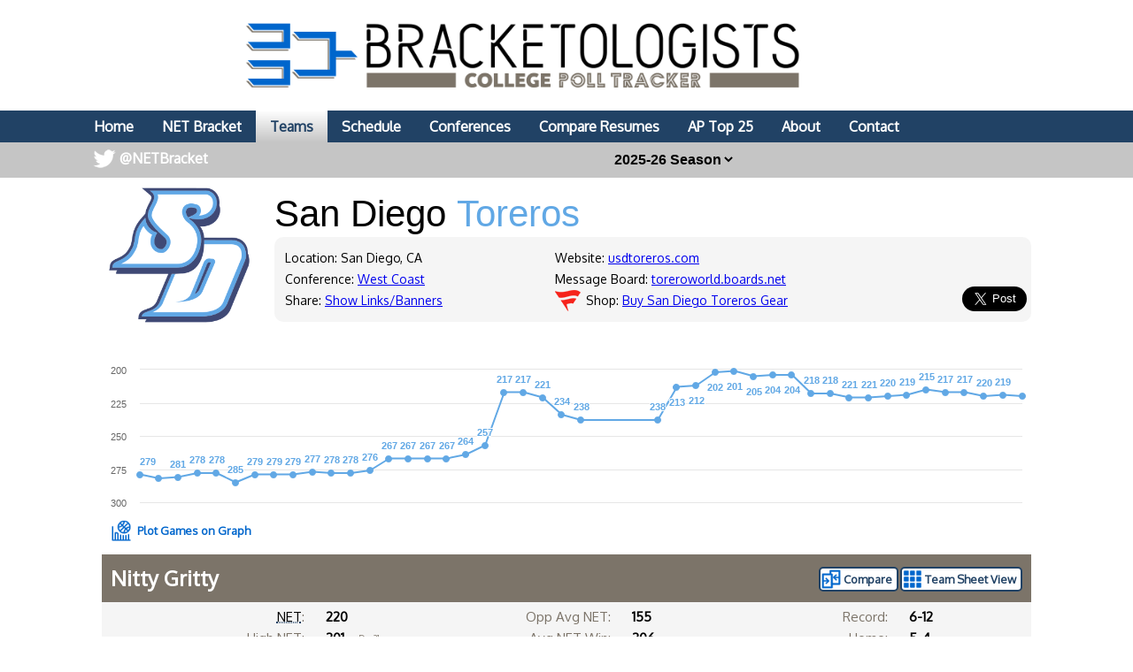

--- FILE ---
content_type: text/html; charset=UTF-8
request_url: https://bracketologists.com/team/san-diego-toreros
body_size: 14295
content:
<html><head><script>var __ezHttpConsent={setByCat:function(src,tagType,attributes,category,force,customSetScriptFn=null){var setScript=function(){if(force||window.ezTcfConsent[category]){if(typeof customSetScriptFn==='function'){customSetScriptFn();}else{var scriptElement=document.createElement(tagType);scriptElement.src=src;attributes.forEach(function(attr){for(var key in attr){if(attr.hasOwnProperty(key)){scriptElement.setAttribute(key,attr[key]);}}});var firstScript=document.getElementsByTagName(tagType)[0];firstScript.parentNode.insertBefore(scriptElement,firstScript);}}};if(force||(window.ezTcfConsent&&window.ezTcfConsent.loaded)){setScript();}else if(typeof getEzConsentData==="function"){getEzConsentData().then(function(ezTcfConsent){if(ezTcfConsent&&ezTcfConsent.loaded){setScript();}else{console.error("cannot get ez consent data");force=true;setScript();}});}else{force=true;setScript();console.error("getEzConsentData is not a function");}},};</script>
<script>var ezTcfConsent=window.ezTcfConsent?window.ezTcfConsent:{loaded:false,store_info:false,develop_and_improve_services:false,measure_ad_performance:false,measure_content_performance:false,select_basic_ads:false,create_ad_profile:false,select_personalized_ads:false,create_content_profile:false,select_personalized_content:false,understand_audiences:false,use_limited_data_to_select_content:false,};function getEzConsentData(){return new Promise(function(resolve){document.addEventListener("ezConsentEvent",function(event){var ezTcfConsent=event.detail.ezTcfConsent;resolve(ezTcfConsent);});});}</script>
<script>if(typeof _setEzCookies!=='function'){function _setEzCookies(ezConsentData){var cookies=window.ezCookieQueue;for(var i=0;i<cookies.length;i++){var cookie=cookies[i];if(ezConsentData&&ezConsentData.loaded&&ezConsentData[cookie.tcfCategory]){document.cookie=cookie.name+"="+cookie.value;}}}}
window.ezCookieQueue=window.ezCookieQueue||[];if(typeof addEzCookies!=='function'){function addEzCookies(arr){window.ezCookieQueue=[...window.ezCookieQueue,...arr];}}
addEzCookies([{name:"ezoab_371162",value:"mod298-c; Path=/; Domain=bracketologists.com; Max-Age=7200",tcfCategory:"store_info",isEzoic:"true",},{name:"ezosuibasgeneris-1",value:"9b8a4fe1-6a08-4b75-4bf2-b22426e028d7; Path=/; Domain=bracketologists.com; Expires=Sun, 17 Jan 2027 07:18:08 UTC; Secure; SameSite=None",tcfCategory:"understand_audiences",isEzoic:"true",}]);if(window.ezTcfConsent&&window.ezTcfConsent.loaded){_setEzCookies(window.ezTcfConsent);}else if(typeof getEzConsentData==="function"){getEzConsentData().then(function(ezTcfConsent){if(ezTcfConsent&&ezTcfConsent.loaded){_setEzCookies(window.ezTcfConsent);}else{console.error("cannot get ez consent data");_setEzCookies(window.ezTcfConsent);}});}else{console.error("getEzConsentData is not a function");_setEzCookies(window.ezTcfConsent);}</script><script type="text/javascript" data-ezscrex='false' data-cfasync='false'>window._ezaq = Object.assign({"edge_cache_status":11,"edge_response_time":118,"url":"https://bracketologists.com/team/san-diego-toreros"}, typeof window._ezaq !== "undefined" ? window._ezaq : {});</script><script type="text/javascript" data-ezscrex='false' data-cfasync='false'>window._ezaq = Object.assign({"ab_test_id":"mod298-c"}, typeof window._ezaq !== "undefined" ? window._ezaq : {});window.__ez=window.__ez||{};window.__ez.tf={};</script><script type="text/javascript" data-ezscrex='false' data-cfasync='false'>window.ezDisableAds = true;</script><script data-ezscrex='false' data-cfasync='false' data-pagespeed-no-defer>var __ez=__ez||{};__ez.stms=Date.now();__ez.evt={};__ez.script={};__ez.ck=__ez.ck||{};__ez.template={};__ez.template.isOrig=true;window.__ezScriptHost="//www.ezojs.com";__ez.queue=__ez.queue||function(){var e=0,i=0,t=[],n=!1,o=[],r=[],s=!0,a=function(e,i,n,o,r,s,a){var l=arguments.length>7&&void 0!==arguments[7]?arguments[7]:window,d=this;this.name=e,this.funcName=i,this.parameters=null===n?null:w(n)?n:[n],this.isBlock=o,this.blockedBy=r,this.deleteWhenComplete=s,this.isError=!1,this.isComplete=!1,this.isInitialized=!1,this.proceedIfError=a,this.fWindow=l,this.isTimeDelay=!1,this.process=function(){f("... func = "+e),d.isInitialized=!0,d.isComplete=!0,f("... func.apply: "+e);var i=d.funcName.split("."),n=null,o=this.fWindow||window;i.length>3||(n=3===i.length?o[i[0]][i[1]][i[2]]:2===i.length?o[i[0]][i[1]]:o[d.funcName]),null!=n&&n.apply(null,this.parameters),!0===d.deleteWhenComplete&&delete t[e],!0===d.isBlock&&(f("----- F'D: "+d.name),m())}},l=function(e,i,t,n,o,r,s){var a=arguments.length>7&&void 0!==arguments[7]?arguments[7]:window,l=this;this.name=e,this.path=i,this.async=o,this.defer=r,this.isBlock=t,this.blockedBy=n,this.isInitialized=!1,this.isError=!1,this.isComplete=!1,this.proceedIfError=s,this.fWindow=a,this.isTimeDelay=!1,this.isPath=function(e){return"/"===e[0]&&"/"!==e[1]},this.getSrc=function(e){return void 0!==window.__ezScriptHost&&this.isPath(e)&&"banger.js"!==this.name?window.__ezScriptHost+e:e},this.process=function(){l.isInitialized=!0,f("... file = "+e);var i=this.fWindow?this.fWindow.document:document,t=i.createElement("script");t.src=this.getSrc(this.path),!0===o?t.async=!0:!0===r&&(t.defer=!0),t.onerror=function(){var e={url:window.location.href,name:l.name,path:l.path,user_agent:window.navigator.userAgent};"undefined"!=typeof _ezaq&&(e.pageview_id=_ezaq.page_view_id);var i=encodeURIComponent(JSON.stringify(e)),t=new XMLHttpRequest;t.open("GET","//g.ezoic.net/ezqlog?d="+i,!0),t.send(),f("----- ERR'D: "+l.name),l.isError=!0,!0===l.isBlock&&m()},t.onreadystatechange=t.onload=function(){var e=t.readyState;f("----- F'D: "+l.name),e&&!/loaded|complete/.test(e)||(l.isComplete=!0,!0===l.isBlock&&m())},i.getElementsByTagName("head")[0].appendChild(t)}},d=function(e,i){this.name=e,this.path="",this.async=!1,this.defer=!1,this.isBlock=!1,this.blockedBy=[],this.isInitialized=!0,this.isError=!1,this.isComplete=i,this.proceedIfError=!1,this.isTimeDelay=!1,this.process=function(){}};function c(e,i,n,s,a,d,c,u,f){var m=new l(e,i,n,s,a,d,c,f);!0===u?o[e]=m:r[e]=m,t[e]=m,h(m)}function h(e){!0!==u(e)&&0!=s&&e.process()}function u(e){if(!0===e.isTimeDelay&&!1===n)return f(e.name+" blocked = TIME DELAY!"),!0;if(w(e.blockedBy))for(var i=0;i<e.blockedBy.length;i++){var o=e.blockedBy[i];if(!1===t.hasOwnProperty(o))return f(e.name+" blocked = "+o),!0;if(!0===e.proceedIfError&&!0===t[o].isError)return!1;if(!1===t[o].isComplete)return f(e.name+" blocked = "+o),!0}return!1}function f(e){var i=window.location.href,t=new RegExp("[?&]ezq=([^&#]*)","i").exec(i);"1"===(t?t[1]:null)&&console.debug(e)}function m(){++e>200||(f("let's go"),p(o),p(r))}function p(e){for(var i in e)if(!1!==e.hasOwnProperty(i)){var t=e[i];!0===t.isComplete||u(t)||!0===t.isInitialized||!0===t.isError?!0===t.isError?f(t.name+": error"):!0===t.isComplete?f(t.name+": complete already"):!0===t.isInitialized&&f(t.name+": initialized already"):t.process()}}function w(e){return"[object Array]"==Object.prototype.toString.call(e)}return window.addEventListener("load",(function(){setTimeout((function(){n=!0,f("TDELAY -----"),m()}),5e3)}),!1),{addFile:c,addFileOnce:function(e,i,n,o,r,s,a,l,d){t[e]||c(e,i,n,o,r,s,a,l,d)},addDelayFile:function(e,i){var n=new l(e,i,!1,[],!1,!1,!0);n.isTimeDelay=!0,f(e+" ...  FILE! TDELAY"),r[e]=n,t[e]=n,h(n)},addFunc:function(e,n,s,l,d,c,u,f,m,p){!0===c&&(e=e+"_"+i++);var w=new a(e,n,s,l,d,u,f,p);!0===m?o[e]=w:r[e]=w,t[e]=w,h(w)},addDelayFunc:function(e,i,n){var o=new a(e,i,n,!1,[],!0,!0);o.isTimeDelay=!0,f(e+" ...  FUNCTION! TDELAY"),r[e]=o,t[e]=o,h(o)},items:t,processAll:m,setallowLoad:function(e){s=e},markLoaded:function(e){if(e&&0!==e.length){if(e in t){var i=t[e];!0===i.isComplete?f(i.name+" "+e+": error loaded duplicate"):(i.isComplete=!0,i.isInitialized=!0)}else t[e]=new d(e,!0);f("markLoaded dummyfile: "+t[e].name)}},logWhatsBlocked:function(){for(var e in t)!1!==t.hasOwnProperty(e)&&u(t[e])}}}();__ez.evt.add=function(e,t,n){e.addEventListener?e.addEventListener(t,n,!1):e.attachEvent?e.attachEvent("on"+t,n):e["on"+t]=n()},__ez.evt.remove=function(e,t,n){e.removeEventListener?e.removeEventListener(t,n,!1):e.detachEvent?e.detachEvent("on"+t,n):delete e["on"+t]};__ez.script.add=function(e){var t=document.createElement("script");t.src=e,t.async=!0,t.type="text/javascript",document.getElementsByTagName("head")[0].appendChild(t)};__ez.dot=__ez.dot||{};__ez.queue.addFileOnce('/detroitchicago/boise.js', '/detroitchicago/boise.js?gcb=195-1&cb=5', true, [], true, false, true, false);__ez.queue.addFileOnce('/parsonsmaize/abilene.js', '/parsonsmaize/abilene.js?gcb=195-1&cb=e80eca0cdb', true, [], true, false, true, false);__ez.queue.addFileOnce('/parsonsmaize/mulvane.js', '/parsonsmaize/mulvane.js?gcb=195-1&cb=e75e48eec0', true, ['/parsonsmaize/abilene.js'], true, false, true, false);__ez.queue.addFileOnce('/detroitchicago/birmingham.js', '/detroitchicago/birmingham.js?gcb=195-1&cb=539c47377c', true, ['/parsonsmaize/abilene.js'], true, false, true, false);</script>
<script data-ezscrex="false" type="text/javascript" data-cfasync="false">window._ezaq = Object.assign({"ad_cache_level":0,"adpicker_placement_cnt":0,"ai_placeholder_cache_level":0,"ai_placeholder_placement_cnt":-1,"domain":"bracketologists.com","domain_id":371162,"ezcache_level":0,"ezcache_skip_code":14,"has_bad_image":0,"has_bad_words":0,"is_sitespeed":0,"lt_cache_level":0,"response_size":66782,"response_size_orig":60896,"response_time_orig":118,"template_id":5,"url":"https://bracketologists.com/team/san-diego-toreros","word_count":0,"worst_bad_word_level":0}, typeof window._ezaq !== "undefined" ? window._ezaq : {});__ez.queue.markLoaded('ezaqBaseReady');</script>
<script type='text/javascript' data-ezscrex='false' data-cfasync='false'>
window.ezAnalyticsStatic = true;

function analyticsAddScript(script) {
	var ezDynamic = document.createElement('script');
	ezDynamic.type = 'text/javascript';
	ezDynamic.innerHTML = script;
	document.head.appendChild(ezDynamic);
}
function getCookiesWithPrefix() {
    var allCookies = document.cookie.split(';');
    var cookiesWithPrefix = {};

    for (var i = 0; i < allCookies.length; i++) {
        var cookie = allCookies[i].trim();

        for (var j = 0; j < arguments.length; j++) {
            var prefix = arguments[j];
            if (cookie.indexOf(prefix) === 0) {
                var cookieParts = cookie.split('=');
                var cookieName = cookieParts[0];
                var cookieValue = cookieParts.slice(1).join('=');
                cookiesWithPrefix[cookieName] = decodeURIComponent(cookieValue);
                break; // Once matched, no need to check other prefixes
            }
        }
    }

    return cookiesWithPrefix;
}
function productAnalytics() {
	var d = {"pr":[6],"omd5":"9e7721c77056756064c15bde62d30fd2","nar":"risk score"};
	d.u = _ezaq.url;
	d.p = _ezaq.page_view_id;
	d.v = _ezaq.visit_uuid;
	d.ab = _ezaq.ab_test_id;
	d.e = JSON.stringify(_ezaq);
	d.ref = document.referrer;
	d.c = getCookiesWithPrefix('active_template', 'ez', 'lp_');
	if(typeof ez_utmParams !== 'undefined') {
		d.utm = ez_utmParams;
	}

	var dataText = JSON.stringify(d);
	var xhr = new XMLHttpRequest();
	xhr.open('POST','/ezais/analytics?cb=1', true);
	xhr.onload = function () {
		if (xhr.status!=200) {
            return;
		}

        if(document.readyState !== 'loading') {
            analyticsAddScript(xhr.response);
            return;
        }

        var eventFunc = function() {
            if(document.readyState === 'loading') {
                return;
            }
            document.removeEventListener('readystatechange', eventFunc, false);
            analyticsAddScript(xhr.response);
        };

        document.addEventListener('readystatechange', eventFunc, false);
	};
	xhr.setRequestHeader('Content-Type','text/plain');
	xhr.send(dataText);
}
__ez.queue.addFunc("productAnalytics", "productAnalytics", null, true, ['ezaqBaseReady'], false, false, false, true);
</script><base href="https://bracketologists.com/team/san-diego-toreros"/>
        <title>San Diego Toreros Nitty Gritty at Bracketologists</title>
        <meta name="viewport" content="width=device-width, initial-scale=1.0, maximum-scale=1.0, user-scalable=no"/>
        <meta name="HandheldFriendly" content="true"/>
        <meta description="San Diego Toreros Nitty Gritty, Schedule and NCAA Tournament Resume at Bracketologists.com provides full NET Ranking information and NCAA Tournament Resumes for every college basketball team."/>
        <meta name="theme-color" content="#014587"/>
        <meta name="twitter:site" content="@netbracket"/>
        <meta name="og:image" content="https://bracketologists.com/twitimgtlg/usd2_1768453200.jpg"/>
        <meta name="og:title" content="San Diego Toreros Nitty Gritty at Bracketologists"/>
        <meta name="og:image:width" content="1200"/>
        <meta name="og:image:height" content="630"/>
        <meta name="twitter:image" content="https://bracketologists.com/twitimgtlg/usd2_1768453200.jpg"/>
        <meta name="twitter:title" content="San Diego Toreros Nitty Gritty at Bracketologists"/>
        <meta name="twitter:card" content="summary_large_image"/>
        <meta name="ir-site-verification-token" value="-1497956436"/>

        <meta content="yes" name="apple-mobile-web-app-capable"/>

        <link rel="stylesheet" type="text/css" href="//images.bracketologists.com/styles/reset.css"/>
        <link href="https://fonts.cdnfonts.com/css/norwester" rel="stylesheet"/>
        <link rel="stylesheet" type="text/css" href="//images.bracketologists.com/styles/main.css?v=20260108"/>
        <link rel="stylesheet" type="text/css" href="//images.bracketologists.com/scripts/tooltipster/css/tooltipster.bundle.min.css"/>
        <link href="https://fonts.googleapis.com/css?family=Oxygen|Saira" rel="stylesheet"/>
        <script type="text/javascript" src="//ajax.googleapis.com/ajax/libs/jquery/3.1.0/jquery.min.js"></script>
        <script type="text/javascript" src="//ajax.googleapis.com/ajax/libs/jqueryui/1.11.4/jquery-ui.min.js"></script>
        <script type="text/javascript" src="//images.bracketologists.com/scripts/jquery.adblock-detector.js"></script>
        <script type="text/javascript" src="https://maps.googleapis.com/maps/api/js?key=AIzaSyC8AaNgiKT76tQQQY8XJlGRxyQ2VS_NZzI"></script>

        <script type="text/javascript" src="//images.bracketologists.com/scripts/jquery.googlemap.js"></script>
        <script type="text/javascript" src="//images.bracketologists.com/scripts/js.cookie.js"></script>
        <script type="text/javascript" src="//images.bracketologists.com/scripts/main.js?v=20250116"></script>
        <script type="text/javascript" src="//images.bracketologists.com/scripts/highcharts.js"></script>

        <link rel="icon" type="image/png" href="//images.collegepolltracker.com/logos/png/usd2_128_100.png"/>
        <!-- Global site tag (gtag.js) - Google Analytics -->
        <script async="" src="https://www.googletagmanager.com/gtag/js?id=UA-54655024-4"></script>
        <script>
            window.dataLayer = window.dataLayer || [];
            function gtag(){dataLayer.push(arguments);}
            gtag('js', new Date());

            gtag('config', 'UA-54655024-4');
        </script>

        <script async="" src="//pagead2.googlesyndication.com/pagead/js/adsbygoogle.js"></script>
        <script>
          (adsbygoogle = window.adsbygoogle || []).push({
            google_ad_client: "ca-pub-6295541967251922",
            enable_page_level_ads: false
          });
        </script>

        <script type="application/javascript" src="https://ced.sascdn.com/tag/3265/smart.js" async=""></script>
        <script type="application/javascript">
            var sas = sas || {};
            sas.cmd = sas.cmd || [];
            sas.cmd.push(function() {
                sas.setup({ networkid: 3265, domain: "https://www15.smartadserver.com", async: true });
            });
            sas.cmd.push(function() {
                sas.call("onecall", {
                    siteId: 337970,
                    pageId: 1183446,
                    formats: [
                         { id: 71430 }
                        ,{ id: 73807 }
                        ,{ id: 71427 }
                        ,{ id: 77934 }
                        ,{ id: 71428 }
                    ],
                    target: ''
                });
            });
        </script>

        <script async="" src="//pagead2.googlesyndication.com/pagead/js/adsbygoogle.js"></script>
        <script>
             (adsbygoogle = window.adsbygoogle || []).push({
                  google_ad_client: "ca-pub-3515913239267445",
                  enable_page_level_ads: true
             });
        </script>

        <script src="https://cdn.onesignal.com/sdks/OneSignalSDK.js" async=""></script>
        <script>
            var OneSignal = window.OneSignal || [];
            OneSignal.push(function() {
                OneSignal.init({
                    appId: "d0c4d78f-4a86-4c96-9316-15dba919a404",
                });
            });
        </script>
        <script type="text/javascript">(function(i,m,p,a,c,t){c.ire_o=p;c[p]=c[p]||function(){(c[p].a=c[p].a||[]).push(arguments)};t=a.createElement(m);var z=a.getElementsByTagName(m)[0];t.async=1;t.src=i;z.parentNode.insertBefore(t,z)})('//d.impactradius-event.com/P-A2049257-ce70-4141-ad86-09b58aeaeb211.js','script','impactStat',document,window);impactStat('transformLinks');impactStat('trackImpression');</script>
    <link rel='canonical' href='https://bracketologists.com/team/san-diego-toreros' />
<script type='text/javascript'>
var ezoTemplate = 'orig_site';
var ezouid = '1';
var ezoFormfactor = '1';
</script><script data-ezscrex="false" type='text/javascript'>
var soc_app_id = '0';
var did = 371162;
var ezdomain = 'bracketologists.com';
var ezoicSearchable = 1;
</script></head>
    <body style="margin: 0;padding:0">
        <div id="header" style="text-align: center;">
        <a href="/"><div id="headerNonMobileHolder"><img src="//images.bracketologists.com/images/bracketologists_logo.png" alt="Bracketologists by College Poll Tracker" id="siteLogo"/><img src="/images/bracketologists_logo_wide.png" alt="Bracketologists byCollege Poll Tracker" id="siteLogoWide"/></div><img src="/images/bracketologists_logo_mobile.png" alt="Bracketologists by College Poll Tracker" id="siteLogoMobile"/></a>
        <div id="navBar">
            <ul>
                <li><a href="/">Home</a></li>
                <li><a href="/bracket/">NET Bracket</a></li>
                <li><a href="/teams/" class="nav_selected">Teams</a></li>
                <li><a href="/daily-schedule/">Schedule</a></li>
                <li><a href="/conferences/">Conferences</a></li>
                <li><a href="/compare/">Compare Resumes</a></li>
                <li><a href="https://collegepolltracker.com/basketball/">AP Top 25</a></li>
                <li><a href="/about/">About</a></li>
                <li><a href="/contact/">Contact</a></li>
                <li><a href="https://twitter.com/netbracket" class="twitterLink" target="_blank">@NETBracket</a></li>
            </ul>
        </div>
        <div id="navBarMobile">
            <ul class="mobileRow1">
                <li><a href="/"><img src="/images/mobile_home_btn.png" alt="Home"/></a></li>
                <li><a href="/about/"><img src="/images/mobile_about_btn.png" alt="About"/></a></li>
                <li><a href="/contact/"><img src="/images/mobile_contact_btn.png" alt="Contact"/></a></li>
                <li><a href="https://twitter.com/netbracket" target="_blank"><img src="/images/mobile_twitter_btn.png" alt="Twitter"/></a></li>
            </ul>
            <ul class="mobileRow2">
                <li><a href="/bracket/">NET Bracket</a></li>
                <li><a href="/teams/" class="nav_selected">Teams</a></li>
                <li><a href="/daily-schedule/">Schedule</a></li>
                <li><a href="/conferences/">Conferences</a></li>
                <li><a href="/compare/">Compare</a></li>
                <!--<li><a href="https://collegepolltracker.com/basketball/">AP Top 25</a></li>-->
            </ul>
        </div>
                <div id="filterBar">
                <input type="hidden" name="section" id="section" value="teams"/>
        <input type="hidden" name="page" id="page" value="team"/>
        <select name="date" id="date" onchange="updateTeamFilter();">
        <option value="2026" selected="selected">2025-26 Season</option><option value="2025">2024-25 Season</option><option value="2024">2023-24 Season</option><option value="2023">2022-23 Season</option><option value="2022">2021-22 Season</option><option value="2021">2020-21 Season</option><option value="2020">2019-20 Season</option><option value="2019">2018-19 Season</option>        </select>
                </div>
            </div>
            <div id="contents">
    <div class="noticeBar noticeBarAdBlocker">We noticed that you&#39;re using an Ad Blocker. We totally get it, nobody likes ads. The ads that we display are what allows us to continue offering this website for free to all users. If you enjoy our website please disable your ad blocker on this site, allowing us to pay the bills and keep the site alive. If you&#39;d like to continue using an ad blocker, please consider a small donation through our <a target="_blank" href="https://www.buymeacoffee.com/colpolltracker">Buy Me a Coffee</a> page. Thank you for your consideration!</div><img src="//images.collegepolltracker.com/logos/png/usd2_300_100.png" class="teamPageLogo"/><input type="hidden" name="team-page" id="team-page" value="san-diego-toreros"/><div class="teamPageInfo"><span class="teamPageName">San Diego </span><span class="teamPageMascot" style="color:#61a8e5">Toreros </span><div class="teamInfoBox"><div class="teamInfoBox1"><span class="teamPageWebsite">Location: San Diego, CA </span><span class="teamPageWebsite">Conference: <a href="/conference/WCC">West Coast</a> </span><span class="teamPageWebsite">Share: <a href="#" onclick="$(&#39;#shareBox&#39;).slideDown();">Show Links/Banners</a> </span></div><div class="teamInfoBox2"><span class="teamPageWebsite">Website: <a href="https://usdtoreros.com/" target="_blank">usdtoreros.com</a> </span><span class="teamPageWebsite">Message Board: <a href="http://toreroworld.boards.net/" target="_blank">toreroworld.boards.net</a> </span><span class="teamPageWebsite cartLink">Shop: <a class="" href="https://fanatics.93n6tx.net/c/2049257/586570/9663?u=https%3A%2F%2Fwww.fanatics.com%2Fcollege%2Fsan-diego-toreros%2Fo-16%2Bt-35459390%2Bz-968545-4167324579" target="_blank">Buy San Diego Toreros Gear</a> </span></div><input type="hidden" id="teamSlug" value="san-diego-toreros"/><input type="hidden" id="season" value="2026"/><input type="hidden" id="currentSeason" value="2026"/><div class="teamInfoBox3"><a href="https://twitter.com/share" class="twitter-share-button" data-via="NetBracket" data-size="large" data-related="NetBracket" data-count="none" data-hashtags="NCAABB">Tweet Page</a>
<script>!function(d,s,id){var js,fjs=d.getElementsByTagName(s)[0],p=/^http:/.test(d.location)?'http':'https';if(!d.getElementById(id)){js=d.createElement(s);js.id=id;js.src=p+'://platform.twitter.com/widgets.js';fjs.parentNode.insertBefore(js,fjs);}}(document, 'script', 'twitter-wjs');</script>
</div></div></div><br style="clear:both;"/>
<a name="share">
<div id="shareBox">
    <b>Share - Use these links to share your team&#39;s banner on a website or message board. For Twitter simply link to this page.</b>
    <div class="shareRow">
        <span>HTML:</span>
        <input type="text" id="htmlShare" value="&lt;a href=&#34;https://bracketologists.com/team/san-diego-toreros&#34; target=&#34;_blank&#34;&gt;&lt;img src=&#34;https://bracketologists.com/twitimgt/usd2_1768453200.jpg&#34; /&gt;&lt;/a&gt;" readonly="readonly"/>
        <button onclick="copyLink(&#39;htmlShare&#39;);">Copy</button>
    </div>
    <div class="shareRow">
        <span>HTML (1000px wide banner):</span>
        <input type="text" id="htmlShare" value="&lt;a href=&#34;https://bracketologists.com/team/san-diego-toreros&#34; target=&#34;_blank&#34;&gt;&lt;img src=&#34;https://bracketologists.com/barresume/usd2_1768453200.jpg&#34; /&gt;&lt;/a&gt;" readonly="readonly"/>
        <button onclick="copyLink(&#39;htmlShare&#39;);">Copy</button>
    </div>
    <div class="shareRow">
        <span>BBCode:</span>
        <input type="text" id="bbcShare" value="[url=https://bracketologists.com/team/san-diego-toreros][img]https://bracketologists.com/twitimgt/usd2_1768453200.jpg[/img][/url]" readonly="readonly"/>
        <button onclick="copyLink(&#39;bbcShare&#39;);">Copy</button>
    </div>
    <div class="shareRow">
        <span>Link:</span>
        <input type="text" id="linkShare" value="https://bracketologists.com/team/san-diego-toreros" readonly="readonly"/>
        <button onclick="copyLink(&#39;linkShare&#39;);">Copy</button>
    </div>
    <!--<div class="shareRow">
        <span>Image:</span>
        <input type="text" id="imageShare" value='https://bracketologists.com/twitimgtlg/usd2_1768453200.jpg' readonly="readonly" />
        <button onclick="copyLink('imageShare');">Copy</button>
    </div>-->
</div>
<br style="clear:both;"/>
<!-- Ezoic - Content_Small_1 - mid_content -->
<div id="ezoic-pub-ad-placeholder-114"> </div>
<!-- End Ezoic - Content_Small_1 - mid_content -->
<br style="clear:both;"/>
<div id="teamchart"></div>
<script language="javascript">
var chart1; // globally available
var lineindex;
$(document).ready(function() {
    chart1 = new Highcharts.Chart({
    chart: {
        renderTo: 'teamchart',
        height: 175
    },
    credits: {enabled: false},
    colors: ['#61a8e5'],
    title: {text: ''},
    tooltip: {
        xDateFormat: '%b %d, %Y',
        formatter: function () {
            if(this.point.description)
                return this.point.description;
            else if(this.y == -83.5)
                this.y = "Not Ranked";
            return '<b>' + this.key +
                    '</b><br />Rank: <b>' + (-1*this.y) + '</b>';
        },
        crosshairs: {
                width: 2,
                color: 'gray',
                dashStyle: 'shortdot'
            }
    },
    xAxis: {
        title: {text: ''},
        type: "datetime",
        gridLineWidth:0,
        labels: {enabled: false},
        lineWidth: 0,
        minorGridLineWidth: 0,
        lineColor: 'transparent',
        minorTickLength: 0,
        tickLength: 0,
        maxPadding:0,
        minPadding:0,
            },
    yAxis: {
        title: {text: ''},
        gridLineWidth:1,
        step: 1,
        ceiling: -1,
        floor: -375,
        tickInterval: 25,
        /*tickInterval: 120,
        min: -360,
        max: -1,   */
        minRange: 25,
        maxPadding:0,
        minPadding:0,
        labels: {
            enabled: true,
            formatter: function () {
                if(this.value==0)
                    return 1;
                return (-1*this.value);
            }
        }
    },
    series: [
    {
                name: 'San Diego',
                data: [{x: Date.UTC(2025,10,30), y:-279,description:'<b>Nov 30</b><br />Rank: <b>279</b>'},{x: Date.UTC(2025,11,01), y:-282,description:'<b>Dec 01</b><br />Rank: <b>282</b> (-3)'},{x: Date.UTC(2025,11,02), y:-281,description:'<b>Dec 02</b><br />Rank: <b>281</b> (+1)'},{x: Date.UTC(2025,11,03), y:-278,description:'<b>Dec 03</b><br />Rank: <b>278</b> (+3)'},{x: Date.UTC(2025,11,04), y:-278,description:'<b>Dec 04</b><br />Rank: <b>278</b> (+0)'},{x: Date.UTC(2025,11,05), y:-285,description:'<b>Dec 05</b><br />Rank: <b>285</b> (-7)'},{x: Date.UTC(2025,11,06), y:-279,description:'<b>Dec 06</b><br />Rank: <b>279</b> (+6)'},{x: Date.UTC(2025,11,07), y:-279,description:'<b>Dec 07</b><br />Rank: <b>279</b> (+0)'},{x: Date.UTC(2025,11,08), y:-279,description:'<b>Dec 08</b><br />Rank: <b>279</b> (+0)'},{x: Date.UTC(2025,11,09), y:-277,description:'<b>Dec 09</b><br />Rank: <b>277</b> (+2)'},{x: Date.UTC(2025,11,10), y:-278,description:'<b>Dec 10</b><br />Rank: <b>278</b> (-1)'},{x: Date.UTC(2025,11,11), y:-278,description:'<b>Dec 11</b><br />Rank: <b>278</b> (+0)'},{x: Date.UTC(2025,11,12), y:-276,description:'<b>Dec 12</b><br />Rank: <b>276</b> (+2)'},{x: Date.UTC(2025,11,13), y:-267,description:'<b>Dec 13</b><br />Rank: <b>267</b> (+9)'},{x: Date.UTC(2025,11,14), y:-267,description:'<b>Dec 14</b><br />Rank: <b>267</b> (+0)'},{x: Date.UTC(2025,11,15), y:-267,description:'<b>Dec 15</b><br />Rank: <b>267</b> (+0)'},{x: Date.UTC(2025,11,16), y:-267,description:'<b>Dec 16</b><br />Rank: <b>267</b> (+0)'},{x: Date.UTC(2025,11,17), y:-264,description:'<b>Dec 17</b><br />Rank: <b>264</b> (+3)'},{x: Date.UTC(2025,11,18), y:-257,description:'<b>Dec 18</b><br />Rank: <b>257</b> (+7)'},{x: Date.UTC(2025,11,19), y:-217,description:'<b>Dec 19</b><br />Rank: <b>217</b> (+40)'},{x: Date.UTC(2025,11,20), y:-217,description:'<b>Dec 20</b><br />Rank: <b>217</b> (+0)'},{x: Date.UTC(2025,11,21), y:-221,description:'<b>Dec 21</b><br />Rank: <b>221</b> (-4)'},{x: Date.UTC(2025,11,22), y:-234,description:'<b>Dec 22</b><br />Rank: <b>234</b> (-13)'},{x: Date.UTC(2025,11,23), y:-238,description:'<b>Dec 23</b><br />Rank: <b>238</b> (-4)'},{x: Date.UTC(2025,11,27), y:-238,description:'<b>Dec 27</b><br />Rank: <b>238</b> (+0)'},{x: Date.UTC(2025,11,28), y:-213,description:'<b>Dec 28</b><br />Rank: <b>213</b> (+25)'},{x: Date.UTC(2025,11,29), y:-212,description:'<b>Dec 29</b><br />Rank: <b>212</b> (+1)'},{x: Date.UTC(2025,11,30), y:-202,description:'<b>Dec 30</b><br />Rank: <b>202</b> (+10)'},{x: Date.UTC(2025,11,31), y:-201,description:'<b>Dec 31</b><br />Rank: <b>201</b> (+1)'},{x: Date.UTC(2026,0,01), y:-205,description:'<b>Jan 01</b><br />Rank: <b>205</b> (-4)'},{x: Date.UTC(2026,0,02), y:-204,description:'<b>Jan 02</b><br />Rank: <b>204</b> (+1)'},{x: Date.UTC(2026,0,03), y:-204,description:'<b>Jan 03</b><br />Rank: <b>204</b> (+0)'},{x: Date.UTC(2026,0,04), y:-218,description:'<b>Jan 04</b><br />Rank: <b>218</b> (-14)'},{x: Date.UTC(2026,0,05), y:-218,description:'<b>Jan 05</b><br />Rank: <b>218</b> (+0)'},{x: Date.UTC(2026,0,06), y:-221,description:'<b>Jan 06</b><br />Rank: <b>221</b> (-3)'},{x: Date.UTC(2026,0,07), y:-221,description:'<b>Jan 07</b><br />Rank: <b>221</b> (+0)'},{x: Date.UTC(2026,0,08), y:-220,description:'<b>Jan 08</b><br />Rank: <b>220</b> (+1)'},{x: Date.UTC(2026,0,09), y:-219,description:'<b>Jan 09</b><br />Rank: <b>219</b> (+1)'},{x: Date.UTC(2026,0,10), y:-215,description:'<b>Jan 10</b><br />Rank: <b>215</b> (+4)'},{x: Date.UTC(2026,0,11), y:-217,description:'<b>Jan 11</b><br />Rank: <b>217</b> (-2)'},{x: Date.UTC(2026,0,12), y:-217,description:'<b>Jan 12</b><br />Rank: <b>217</b> (+0)'},{x: Date.UTC(2026,0,13), y:-220,description:'<b>Jan 13</b><br />Rank: <b>220</b> (-3)'},{x: Date.UTC(2026,0,14), y:-219,description:'<b>Jan 14</b><br />Rank: <b>219</b> (+1)'},{x: Date.UTC(2026,0,15), y:-220,description:'<b>Jan 15</b><br />Rank: <b>220</b> (-1)'}],
                 dataLabels: {
                    enabled: true,
                    padding: 10,
                    allowOverlap:false,
                    formatter: function() {
                        return this.y*-1;
                    },
                    style: {
                       color: '#61a8e5'
                    }
                 }
            }    ],
    legend: {enabled: false},
    plotOptions: {
        spline: {
            enableMouseTracking: true
        }
    }
    });
});
</script>
<div id="teamchart2"></div>
<script language="javascript">
var chart1; // globally available
$(document).ready(function() {
    chart1 = new Highcharts.Chart({
    chart: {
        renderTo: 'teamchart2',
        height: 300
    },
    credits: {enabled: false},
    colors: ['#61a8e5'],
    title: {text: ''},
    tooltip: {
        xDateFormat: '%b %d, %Y',
        formatter: function () {
            if(this.point.description)
                return this.point.description;
            else if(this.y == -83.5)
                this.y = "Not Ranked";
            return '<b>' + this.key +
                    '</b><br />Rank: <b>' + (-1*this.y) + '</b>';
        },
        crosshairs: {
                width: 2,
                color: 'gray',
                dashStyle: 'shortdot'
            }
    },
    xAxis: {
        title: {text: ''},
        type: "datetime",
        gridLineWidth:0,
        labels: {enabled: false},
        lineWidth: 0,
        minorGridLineWidth: 0,
        lineColor: 'transparent',
        minorTickLength: 0,
        tickLength: 0,
        maxPadding:0,
        minPadding:0,
            },
    yAxis: {
        title: {text: ''},
        gridLineWidth:1,
        step: 1,
        ceiling: -1,
        floor: -375,
        tickInterval: 40,
        /*tickInterval: 120,
        min: -360,
        max: -1,   */
        max: -1,
        min: -360,
        minRange: 25,
        maxPadding:0,
        minPadding:0,
        labels: {
            enabled: true,
            formatter: function () {
                if(this.value==0)
                    return 1;
                return (-1*this.value);
            }
        }
    },
    series: [
    {
                name: 'San Diego',
                data: [{x: Date.UTC(2025,10,30), y:-279,description:'<b>Nov 30</b><br />Rank: <b>279</b>'},{x: Date.UTC(2025,11,01), y:-282,description:'<b>Dec 01</b><br />Rank: <b>282</b> (-3)'},{x: Date.UTC(2025,11,02), y:-281,description:'<b>Dec 02</b><br />Rank: <b>281</b> (+1)'},{x: Date.UTC(2025,11,03), y:-278,description:'<b>Dec 03</b><br />Rank: <b>278</b> (+3)'},{x: Date.UTC(2025,11,04), y:-278,description:'<b>Dec 04</b><br />Rank: <b>278</b> (+0)'},{x: Date.UTC(2025,11,05), y:-285,description:'<b>Dec 05</b><br />Rank: <b>285</b> (-7)'},{x: Date.UTC(2025,11,06), y:-279,description:'<b>Dec 06</b><br />Rank: <b>279</b> (+6)'},{x: Date.UTC(2025,11,07), y:-279,description:'<b>Dec 07</b><br />Rank: <b>279</b> (+0)'},{x: Date.UTC(2025,11,08), y:-279,description:'<b>Dec 08</b><br />Rank: <b>279</b> (+0)'},{x: Date.UTC(2025,11,09), y:-277,description:'<b>Dec 09</b><br />Rank: <b>277</b> (+2)'},{x: Date.UTC(2025,11,10), y:-278,description:'<b>Dec 10</b><br />Rank: <b>278</b> (-1)'},{x: Date.UTC(2025,11,11), y:-278,description:'<b>Dec 11</b><br />Rank: <b>278</b> (+0)'},{x: Date.UTC(2025,11,12), y:-276,description:'<b>Dec 12</b><br />Rank: <b>276</b> (+2)'},{x: Date.UTC(2025,11,13), y:-267,description:'<b>Dec 13</b><br />Rank: <b>267</b> (+9)'},{x: Date.UTC(2025,11,14), y:-267,description:'<b>Dec 14</b><br />Rank: <b>267</b> (+0)'},{x: Date.UTC(2025,11,15), y:-267,description:'<b>Dec 15</b><br />Rank: <b>267</b> (+0)'},{x: Date.UTC(2025,11,16), y:-267,description:'<b>Dec 16</b><br />Rank: <b>267</b> (+0)'},{x: Date.UTC(2025,11,17), y:-264,description:'<b>Dec 17</b><br />Rank: <b>264</b> (+3)'},{x: Date.UTC(2025,11,18), y:-257,description:'<b>Dec 18</b><br />Rank: <b>257</b> (+7)'},{x: Date.UTC(2025,11,19), y:-217,description:'<b>Dec 19</b><br />Rank: <b>217</b> (+40)'},{x: Date.UTC(2025,11,20), y:-217,description:'<b>Dec 20</b><br />Rank: <b>217</b> (+0)'},{x: Date.UTC(2025,11,21), y:-221,description:'<b>Dec 21</b><br />Rank: <b>221</b> (-4)'},{x: Date.UTC(2025,11,22), y:-234,description:'<b>Dec 22</b><br />Rank: <b>234</b> (-13)'},{x: Date.UTC(2025,11,23), y:-238,description:'<b>Dec 23</b><br />Rank: <b>238</b> (-4)'},{x: Date.UTC(2025,11,27), y:-238,description:'<b>Dec 27</b><br />Rank: <b>238</b> (+0)'},{x: Date.UTC(2025,11,28), y:-213,description:'<b>Dec 28</b><br />Rank: <b>213</b> (+25)'},{x: Date.UTC(2025,11,29), y:-212,description:'<b>Dec 29</b><br />Rank: <b>212</b> (+1)'},{x: Date.UTC(2025,11,30), y:-202,description:'<b>Dec 30</b><br />Rank: <b>202</b> (+10)'},{x: Date.UTC(2025,11,31), y:-201,description:'<b>Dec 31</b><br />Rank: <b>201</b> (+1)'},{x: Date.UTC(2026,0,01), y:-205,description:'<b>Jan 01</b><br />Rank: <b>205</b> (-4)'},{x: Date.UTC(2026,0,02), y:-204,description:'<b>Jan 02</b><br />Rank: <b>204</b> (+1)'},{x: Date.UTC(2026,0,03), y:-204,description:'<b>Jan 03</b><br />Rank: <b>204</b> (+0)'},{x: Date.UTC(2026,0,04), y:-218,description:'<b>Jan 04</b><br />Rank: <b>218</b> (-14)'},{x: Date.UTC(2026,0,05), y:-218,description:'<b>Jan 05</b><br />Rank: <b>218</b> (+0)'},{x: Date.UTC(2026,0,06), y:-221,description:'<b>Jan 06</b><br />Rank: <b>221</b> (-3)'},{x: Date.UTC(2026,0,07), y:-221,description:'<b>Jan 07</b><br />Rank: <b>221</b> (+0)'},{x: Date.UTC(2026,0,08), y:-220,description:'<b>Jan 08</b><br />Rank: <b>220</b> (+1)'},{x: Date.UTC(2026,0,09), y:-219,description:'<b>Jan 09</b><br />Rank: <b>219</b> (+1)'},{x: Date.UTC(2026,0,10), y:-215,description:'<b>Jan 10</b><br />Rank: <b>215</b> (+4)'},{x: Date.UTC(2026,0,11), y:-217,description:'<b>Jan 11</b><br />Rank: <b>217</b> (-2)'},{x: Date.UTC(2026,0,12), y:-217,description:'<b>Jan 12</b><br />Rank: <b>217</b> (+0)'},{x: Date.UTC(2026,0,13), y:-220,description:'<b>Jan 13</b><br />Rank: <b>220</b> (-3)'},{x: Date.UTC(2026,0,14), y:-219,description:'<b>Jan 14</b><br />Rank: <b>219</b> (+1)'},{x: Date.UTC(2026,0,15), y:-220,description:'<b>Jan 15</b><br />Rank: <b>220</b> (-1)'}],
                 dataLabels: {
                    enabled: true,
                    padding: 10,
                    allowOverlap:false,
                    formatter: function() {
                        return this.y*-1;
                    },
                    style: {
                       color: '#61a8e5'
                    }
                 }
            },{
                name: 'Games',
                type: 'scatter',
                data: [{x: Date.UTC(2025,10,07), y:-144,description:'<b>Fri, Nov 7, 2025</b><br/><b>Q3</b> Home Loss: <a href="/matchup/NDAxODIzNTU0"><a href="/matchup/NDAxODIzNTU0">68-71</a></a><br />vs: #<b>144 Idaho State</b><br />Spread: <b>-4.5</b>', color:'red'},{x: Date.UTC(2025,10,12), y:-172,description:'<b>Wed, Nov 12, 2025</b><br/><b>Q4</b> Home Win: <a href="/matchup/NDAxODIzNTEw"><a href="/matchup/NDAxODIzNTEw">78-74</a></a><br />vs: #<b>172 Idaho</b><br />Spread: <b>+1.5</b>', color:'green'},{x: Date.UTC(2025,10,18), y:-250,description:'<b>Tue, Nov 18, 2025</b><br/><b>Q4</b> Home Win: <a href="/matchup/NDAxODI0MTEx"><a href="/matchup/NDAxODI0MTEx">78-68</a></a><br />vs: #<b>250 Grambling State</b><br />Spread: <b>-5.5</b>', color:'green'},{x: Date.UTC(2025,10,21), y:-279,description:'<b>Fri, Nov 21, 2025</b><br/><b>Q4</b> Home Loss: <a href="/matchup/NDAxODI0MTEy"><a href="/matchup/NDAxODI0MTEy">71-85</a></a><br />vs: #<b>279 UC Riverside</b><br />Spread: <b>-7.5</b>', color:'red'},{x: Date.UTC(2025,10,25), y:-121,description:'<b>Tue, Nov 25, 2025</b><br/><b>Q3</b> Neutral Loss: <a href="/matchup/NDAxODIzNTM1">61-76</a><br />vs: #<b>121 California Baptist</b><br />Spread: <b>+8.5</b>', color:'red'},{x: Date.UTC(2025,10,30), y:-251,description:'<b>Sun, Nov 30, 2025</b><br/><b>Q4</b> Away Loss: <a href="/matchup/NDAxODIzMzEw">72-76</a><br />vs: #<b>251 Long Beach State</b><br />Spread: <b>-2.5</b><br />Rank: <b>279</b>', color:'red'},{x: Date.UTC(2025,11,05), y:-249,description:'<b>Fri, Dec 5, 2025</b><br/><b>Q4</b> Away Loss: <a href="/matchup/NDAxODI0MTEz">69-86</a><br />vs: #<b>249 San Jose State</b><br />Spread: <b>-6.5</b><br />Rank: <b>285</b> (-7)', color:'red'},{x: Date.UTC(2025,11,09), y:-46,description:'<b>Tue, Dec 9, 2025</b><br/><b>Q2</b> Home Loss: <a href="/matchup/NDAxODI0MTE0"><a href="/matchup/NDAxODI0MTE0">81-94</a></a><br />vs: #<b>46 USC</b><br />Spread: <b>+15.5</b><br />Rank: <b>277</b> (+2)', color:'red'},{x: Date.UTC(2025,11,13), y:-307,description:'<b>Sat, Dec 13, 2025</b><br/><b>Q4</b> Home Win: <a href="/matchup/NDAxODI0MTE1"><a href="/matchup/NDAxODI0MTE1">78-69</a></a><br />vs: #<b>307 Northern Arizona</b><br />Spread: <b>-4.5</b><br />Rank: <b>267</b> (+9)', color:'green'},{x: Date.UTC(2025,11,19), y:-109,description:'<b>Fri, Dec 19, 2025</b><br/><b>Q2</b> Away Win: <a href="/matchup/NDAxODI0MTE2">82-80</a><br />vs: #<b>109 UC San Diego</b><br />Spread: <b>+13.5</b><br />Rank: <b>217</b> (+40)', color:'green'},{x: Date.UTC(2025,11,22), y:-57,description:'<b>Mon, Dec 22, 2025</b><br/><b>Q1</b> Away Loss: <a href="/matchup/NDAxODI0MTE3">56-86</a><br />vs: #<b>57 Washington</b><br />Spread: <b>+18.5</b><br />Rank: <b>234</b> (-13)', color:'red'},{x: Date.UTC(2025,11,28), y:-125,description:'<b>Sun, Dec 28, 2025</b><br/><b>Q3</b> Home Win: <a href="/matchup/NDAxODI5MTY0"><a href="/matchup/NDAxODI5MTY0">66-54</a></a><br />vs: #<b>125 Pacific</b><br />Spread: <b>+3.0</b><br />Rank: <b>213</b> (+25)', color:'green'},{x: Date.UTC(2025,11,30), y:-4,description:'<b>Tue, Dec 30, 2025</b><br/><b>Q1</b> Home Loss: <a href="/matchup/NDAxODI5MTY5"><a href="/matchup/NDAxODI5MTY5">93-99</a></a><br />vs: #<b>4 Gonzaga</b><br />Spread: <b>+28.0</b><br />Rank: <b>202</b> (+10)', color:'red'},{x: Date.UTC(2026,0,02), y:-105,description:'<b>Fri, Jan 2, 2026</b><br/><b>Q2</b> Away Loss: <a href="/matchup/NDAxODI5MTc5">64-74</a><br />vs: #<b>105 San Francisco</b><br />Spread: <b>+11.0</b><br />Rank: <b>204</b> (+1)', color:'red'},{x: Date.UTC(2026,0,04), y:-49,description:'<b>Sun, Jan 4, 2026</b><br/><b>Q1</b> Away Loss: <a href="/matchup/NDAxODI5MTg1">70-98</a><br />vs: #<b>49 Santa Clara</b><br />Spread: <b>+17.0</b><br />Rank: <b>218</b> (-14)', color:'red'},{x: Date.UTC(2026,0,08), y:-271,description:'<b>Thu, Jan 8, 2026</b><br/><b>Q4</b> Home Win: <a href="/matchup/NDAxODI5MTg4"><a href="/matchup/NDAxODI5MTg4">83-63</a></a><br />vs: #<b>271 Pepperdine</b><br />Spread: <b>-4.5</b><br />Rank: <b>220</b> (+1)', color:'green'},{x: Date.UTC(2026,0,10), y:-125,description:'<b>Sat, Jan 10, 2026</b><br/><b>Q2</b> Away Loss: <a href="/matchup/NDAxODI5MTk0">70-77</a><br />vs: #<b>125 Pacific</b><br />Spread: <b>+7.5</b><br />Rank: <b>215</b> (+4)', color:'red'},{x: Date.UTC(2026,0,15), y:-118,description:'<b>Thu, Jan 15, 2026</b><br/><b>Q2</b> Away Loss: <a href="/matchup/NDAxODI5MjAy">64-75</a><br />vs: #<b>118 Seattle</b><br />Spread: <b>+9.0</b><br />Rank: <b>220</b> (-1)', color:'red'},{x: Date.UTC(2026,0,21), y:-145,description:'<b>Wed, Jan 21, 2026</b><br/>Upcoming <b>Q3</b> Home Game<br />vs: #<b>145 Washington State</b>', color:'#C5C5C5'},{x: Date.UTC(2026,0,24), y:-49,description:'<b>Sat, Jan 24, 2026</b><br/>Upcoming <b>Q2</b> Home Game<br />vs: #<b>49 Santa Clara</b>', color:'#C5C5C5'},{x: Date.UTC(2026,0,28), y:-271,description:'<b>Wed, Jan 28, 2026</b><br/>Upcoming <b>Q4</b> Away Game<br />vs: #<b>271 Pepperdine</b>', color:'#C5C5C5'},{x: Date.UTC(2026,0,31), y:-203,description:'<b>Sat, Jan 31, 2026</b><br/>Upcoming <b>Q4</b> Home Game<br />vs: #<b>203 Oregon State</b>', color:'#C5C5C5'},{x: Date.UTC(2026,1,04), y:-27,description:'<b>Wed, Feb 4, 2026</b><br/>Upcoming <b>Q1</b> Away Game<br />vs: #<b>27 Saint Mary\'s</b>', color:'#C5C5C5'},{x: Date.UTC(2026,1,07), y:-149,description:'<b>Sat, Feb 7, 2026</b><br/>Upcoming <b>Q3</b> Away Game<br />vs: #<b>149 Loyola Marymount</b>', color:'#C5C5C5'},{x: Date.UTC(2026,1,11), y:-233,description:'<b>Wed, Feb 11, 2026</b><br/>Upcoming <b>Q4</b> Home Game<br />vs: #<b>233 Portland</b>', color:'#C5C5C5'},{x: Date.UTC(2026,1,15), y:-105,description:'<b>Sun, Feb 15, 2026</b><br/>Upcoming <b>Q3</b> Home Game<br />vs: #<b>105 San Francisco</b>', color:'#C5C5C5'},{x: Date.UTC(2026,1,21), y:-149,description:'<b>Sat, Feb 21, 2026</b><br/>Upcoming <b>Q3</b> Home Game<br />vs: #<b>149 Loyola Marymount</b>', color:'#C5C5C5'},{x: Date.UTC(2026,1,25), y:-203,description:'<b>Wed, Feb 25, 2026</b><br/>Upcoming <b>Q3</b> Away Game<br />vs: #<b>203 Oregon State</b>', color:'#C5C5C5'},{x: Date.UTC(2026,1,28), y:-233,description:'<b>Sat, Feb 28, 2026</b><br/>Upcoming <b>Q3</b> Away Game<br />vs: #<b>233 Portland</b>', color:'#C5C5C5'}]
            }    ],
    legend: {enabled: false},
    plotOptions: {
        spline: {
            enableMouseTracking: true
        }
    }
    });
});
</script>
<span id="toggleGamePlot" onclick="toggleGamePlot();">Plot Games on Graph</span>
<script>
if(window.location.hash == "#plotgames") {
    toggleGamePlot();
}
</script>
</a><div id="teamPageHeader"><a name="share">
    </a><a href="/teamsheet/san-diego-toreros" class="gridBtn">Team Sheet View</a>
        <a href="/compare/san-diego-toreros" class="compareBtn">Compare</a>
        Nitty Gritty
</div>
<div style="background:#F5F5F5;display:block;">
<div id="teamRecordSheet" class="box1">
    <span><a href="https://www.ncaa.com/rankings/basketball-men/d1/ncaa-mens-basketball-net-rankings" target="_blank">NET</a>:</span> <b>220</b><br/>
        <span>High NET:</span> <b>201 <span class="highLowDate">Dec 31</span></b><br/>
    <span>Low NET:</span> <b>285 <span class="highLowDate">Dec 5</span></b>
        <br/>
    <span id="kpLabel"><a href="https://kenpom.com" target="_blank">KenPom</a>:</span> <b>207</b><br/>
    <span><a href="https://www.espn.com/mens-college-basketball/bpi/_/view/overview/page/1" target="_blank">BPI</a>:</span> <b>211</b><br/>
    <span><a href="https://faktorsports.com/" target="_blank">KPI</a>:</span> <b>237</b><br/>
    <span><a href="https://barttorvik.com/" target="_blank">T-Rank</a>:</span> <b>192</b>
    </div>

<div id="teamRecordSheet" class="box2">
    <span>Opp Avg NET:</span> <b>155</b><br/>
    <span>Avg NET Win:</span> <b>206</b><br/>
    <span>Avg NET Loss:</span> <b>129</b>
        <br/>
    <span>NET SOS:</span> <b>135</b><br/>
    <span>NET OOC SOS:</span> <b>278</b><br/>
    <span>RPI SOS:</span> <b>144</b><br/>
    <span>RPI OOC SOS:</span> <b>250</b>
    </div>
<div id="teamRecordSheet" class="box3">
    <span>Record:</span> <b>6-12</b><br/>
    <span>Home:</span> <b>5-4</b><br/>
    <span>Away:</span> <b>1-7</b><br/>
    <span>Neutral:</span> <b>0-1</b>
        <br/>
    <span>SOR:</span> <b>264</b><br/>
        <span>WAB:</span> <b>-7.17 (268)</b><br/>
    <span>OOC WAB:</span> <b>-5.31 (293)</b><br/>
</div>
<br style="clear:both"/>
</div>
<h3>Stats for games through January 15, 2026</h3>
<div style="background:#F5F5F5;display:block;">
<div id="teamStatSheet" class="box1">
    <span>Scoring Offense:</span> <b>73.30 <p class="statRank">(262)</p></b><br/>
    <span>Scoring Defense:</span> <b>77.10 <p class="statRank">(268)</p></b><br/>
    <span>Scoring Margin:</span> <b>-3.80 <p class="statRank">(294)</p></b><br/>
    <span>Win %:</span> <b>36.80% <p class="statRank">(T-286)</p></b><br/>
    <span>Fouls:</span> <b>6.00 <p class="statRank">(T-232)</p></b><br/>
    <h6>Rebounds</h6>
    <span>Offensive:</span> <b>9.53 <p class="statRank">(T-309)</p></b><br/>
    <span>Defensive:</span> <b>21.00 <p class="statRank">(351)</p></b><br/>
    <span>Average:</span> <b>30.53 <p class="statRank">(351)</p></b><br/>
    <span>Margin:</span> <b>-7.10 <p class="statRank">(351)</p></b><br/>
    <h6>Turnovers</h6>
    <span>Forced:</span> <b>14.37 <p class="statRank">(55)</p></b><br/>
    <span>Margin:</span> <b>1.50 <p class="statRank">(106)</p></b>
</div>
<div id="teamStatSheet" class="box2">
    <h6>Field Goals</h6>
    <span>%:</span> <b>43.80% <p class="statRank">(261)</p></b><br/>
    <span>Effective %:</span> <b>51.4% <p class="statRank">(212)</p></b>
    <span>% Defense:</span> <b>46.60% <p class="statRank">(305)</p></b><br/>
    <h6>Free Throws</h6>
    <span>Made:</span> <b>12.20 <p class="statRank">(319)</p></b><br/>
    <span>Attempts:</span> <b>16.00 <p class="statRank">(338)</p></b><br/>
    <span>%:</span> <b>76.00% <p class="statRank">(49)</p></b><br/>
    <h6>3 Point FG</h6>
    <span>Made:</span> <b>9.00 <p class="statRank">(T-97)</p></b><br/>
    <span>Attempts:</span> <b>26.50 <p class="statRank">(91)</p></b><br/>
    <span>%:</span> <b>33.90% <p class="statRank">(T-193)</p></b><br/>
    <span>% Defense:</span> <b>31.00% <p class="statRank">(78)</p></b>
</div>
    <br style="clear:both"/>
<p class="statFinePrint">Most stats are an average per game. They are displayed as the value with the NCAA Ranking for that statistic in parenthesis. Teams that are currently reclassifying from a lower division are not included in the ranking and will not have a ranking listed.</p>
</div>
<div id="teamRecordLegend" style="clear:both;"><span style="background:#d6f3c9;color:#000;">WIN</span><span style="background:#f3c9c9;color:#000;">LOSS</span><span style="background:#007eff;color:#FFF;">HOME</span><span style="background:#ff00fc;color:#FFF;">AWAY</span><span style="background:#696969;color:#FFF;">NEUTRAL</span></div>
<div class="quadCardHolder quadCard1Holder">
<div class="quadCard quadCard1">
    <span class="quadCard_label">Quad 1</span>
    <span class="quadCard_record">0-3</span>
    <span class="quadCard_remain"><span>Games </span>Remaining: 1</span>
    <!--<span class="quadCard_wins">Wins:</span>-->
</div>
<div class="quadExplainHolder">
<div class="quadExplain">
<span class="quadRow"><span>Home</span><b>1-30</b></span>
<span class="quadRow"><span>Neutral</span><b>1-50</b></span>
<span class="quadRow"><span>Away</span><b>1-75</b></span>
</div>
</div>
</div>

<div class="quadCardHolder quadCard2Holder">
<div class="quadCard quadCard2">
    <span class="quadCard_label">Quad 2</span>
    <span class="quadCard_record">1-4</span>
    <span class="quadCard_remain"><span>Games </span>Remaining: 1</span>
    <!--<span class="quadCard_wins">Wins:</span>-->
</div>
<div class="quadExplainHolder">
<div class="quadExplain">
<span class="quadRow"><span>Home</span><b>31-75</b></span>
<span class="quadRow"><span>Neutral</span><b>51-100</b></span>
<span class="quadRow"><span>Away</span><b>76-135</b></span>
</div>
</div>
</div>

<div class="quadCardHolder quadCard3Holder">
<div class="quadCard quadCard3">
    <span class="quadCard_label">Quad 3</span>
    <span class="quadCard_record">1-2</span>
    <span class="quadCard_remain"><span>Games </span>Remaining: 6</span>
    <!--<span class="quadCard_wins">Losses:</span>-->
</div>
<div class="quadExplainHolder">
<div class="quadExplain">
<span class="quadRow"><span>Home</span><b>76-160</b></span>
<span class="quadRow"><span>Neutral</span><b>101-200</b></span>
<span class="quadRow"><span>Away</span><b>136-240</b></span>
</div>
</div>
</div>

<div class="quadCardHolder quadCard4Holder">
<div class="quadCard quadCard4">
    <span class="quadCard_label">Quad 4</span>
    <span class="quadCard_record">4-3</span>
    <span class="quadCard_remain"><span>Games </span>Remaining: 3</span>
    <!--<span class="quadCard_wins">Losses:</span>-->
</div>
<div class="quadExplainHolder">
<div class="quadExplain">
<span class="quadRow"><span>Home</span><b>161+</b></span>
<span class="quadRow"><span>Neutral</span><b>201+</b></span>
<span class="quadRow"><span>Away</span><b>241+</b></span>
</div>
</div>
</div>

<div class="quadCardHolder quadCard5Holder">
<div class="quadCard quadCard5">
    <span class="quadCard_label">Non-D1</span>
    <span class="quadCard_record">1-0</span>
    <span class="quadCard_remain"><span>Games </span>Remaining: 1</span>
    <!--<span class="quadCard_wins">Losses:</span>-->
</div>
<div class="quadExplainHolder">
<div class="quadExplain">
<span class="quadP">We know you like watching your team win by 50 points. It&#39;s fun but NET doesn&#39;t care about these games.</span>
</div>
</div>
</div>
<div style="clear:both;">
<!--<div onclick="showQuadrants();" id="showQLink">Quadrant placement is determined by opponent ranking and game location.<span> <u>Click here</u> for a breakdown.</span></div>-->
<!-- Ezoic - Content_Small_2 - long_content -->
<div id="ezoic-pub-ad-placeholder-115"> </div>
<!-- End Ezoic - Content_Small_2 - long_content -->
</div>
<div id="showQLink">Quadrant placement is determined by opponent ranking and game location.</div>
<a name="schedule"></a>
<a href="/opponents/san-diego-toreros" id="opponentsBtn">Track Opponents</a><a href="/team/scoring-margin/san-diego-toreros" id="marginBtn">Scoring Margin Graph</a><div class="gameRow gameRow_W "><div class="gameQuadrant gq_ND">ND</div><div class="gameWLT">W</div><div class="gameDate">Tue, Nov 4, 2025</div><div class="gameDateMobile">11/04</div><div class="gameVerse">vs</div><div class="gameOpponent"><img src="//images.collegepolltracker.com/logos/png/_60_70.png"/><span class="gameOpponentRank"></span>Occidental</div><div class="gameScore">88-59</div><div class="gameSpreadBlank"> </div><div class="gameHAN gameHAN_H">H</div><div class="gameLocation">Jenny Craig Pavilion (San Diego, CA)</div></div><div class="gameRow gameRow_L "><div class="gameQuadrant gq_Q3">Q3</div><div class="gameWLT">L</div><div class="gameDate">Fri, Nov 7, 2025</div><div class="gameDateMobile">11/07</div><div class="gameVerse">vs</div><div class="gameOpponent"><a href="/team/idaho-state-bengals"><img src="//images.collegepolltracker.com/logos/png/isu_60_70.png"/><span class="gameOpponentRank">144</span>Idaho State</a></div><div class="gameScore"><a href="/matchup/NDAxODIzNTU0"></a><a href="/matchup/NDAxODIzNTU0">68-71</a></div><div class="gameSpreadFavored">-4.5</div><div class="gameHAN gameHAN_H">H</div><div class="gameLocation">Jenny Craig Pavilion (San Diego, CA)</div></div><div class="gameRow gameRow_W "><div class="gameQuadrant gq_Q4">Q4</div><div class="gameWLT">W</div><div class="gameDate">Wed, Nov 12, 2025</div><div class="gameDateMobile">11/12</div><div class="gameVerse">vs</div><div class="gameOpponent"><a href="/team/idaho-vandals"><img src="//images.collegepolltracker.com/logos/png/ui_60_70.png"/><span class="gameOpponentRank">172</span>Idaho</a></div><div class="gameScore"><a href="/matchup/NDAxODIzNTEw"></a><a href="/matchup/NDAxODIzNTEw">78-74</a></div><div class="gameSpreadDog">+1.5</div><div class="gameHAN gameHAN_H">H</div><div class="gameLocation">Jenny Craig Pavilion (San Diego, CA)</div></div><div class="gameRow gameRow_W "><div class="gameQuadrant gq_Q4">Q4</div><div class="gameWLT">W</div><div class="gameDate">Tue, Nov 18, 2025</div><div class="gameDateMobile">11/18</div><div class="gameVerse">vs</div><div class="gameOpponent"><a href="/team/grambling-state-tigers"><img src="//images.collegepolltracker.com/logos/png/gsu3_60_70.png"/><span class="gameOpponentRank">250</span>Grambling State</a></div><div class="gameScore"><a href="/matchup/NDAxODI0MTEx"></a><a href="/matchup/NDAxODI0MTEx">78-68</a></div><div class="gameSpreadFavored">-5.5</div><div class="gameHAN gameHAN_H">H</div><div class="gameLocation">Jenny Craig Pavilion (San Diego, CA)</div></div><div class="gameRow gameRow_L "><div class="gameQuadrant gq_Q4">Q4</div><div class="gameWLT">L</div><div class="gameDate">Fri, Nov 21, 2025</div><div class="gameDateMobile">11/21</div><div class="gameVerse">vs</div><div class="gameOpponent"><a href="/team/uc-riverside-highlanders"><img src="//images.collegepolltracker.com/logos/png/ucr_60_70.png"/><span class="gameOpponentRank">279</span>UC Riverside</a></div><div class="gameScore"><a href="/matchup/NDAxODI0MTEy"></a><a href="/matchup/NDAxODI0MTEy">71-85</a></div><div class="gameSpreadFavored">-7.5</div><div class="gameHAN gameHAN_H">H</div><div class="gameLocation">Jenny Craig Pavilion (San Diego, CA)</div></div><div class="gameRow gameRow_L "><div class="gameQuadrant gq_Q3">Q3</div><div class="gameWLT">L</div><div class="gameDate">Tue, Nov 25, 2025</div><div class="gameDateMobile">11/25</div><div class="gameVerse">vs</div><div class="gameOpponent"><a href="/team/california-baptist-lancers"><img src="//images.collegepolltracker.com/logos/png/cbu_60_70.png"/><span class="gameOpponentRank">121</span>California Baptist</a></div><div class="gameScore"><a href="/matchup/NDAxODIzNTM1">61-76</a></div><div class="gameSpreadDog">+8.5</div><div class="gameHAN gameHAN_N">N</div><div class="gameLocation">Acrisure Arena (Palm Springs, CA) - Acrisure Series</div></div><div class="gameRow gameRow_L "><div class="gameQuadrant gq_Q4">Q4</div><div class="gameWLT">L</div><div class="gameDate">Sun, Nov 30, 2025</div><div class="gameDateMobile">11/30</div><div class="gameVerse">@</div><div class="gameOpponent"><a href="/team/long-beach-state-beach"><img src="//images.collegepolltracker.com/logos/png/lbsu_60_70.png"/><span class="gameOpponentRank">251</span>Long Beach State</a></div><div class="gameScore"><a href="/matchup/NDAxODIzMzEw">72-76</a></div><div class="gameSpreadFavored">-2.5</div><div class="gameHAN gameHAN_A">A</div><div class="gameLocation">Walter Pyramid (Long Beach, CA)</div></div><div class="gameRow gameRow_L "><div class="gameQuadrant gq_Q4">Q4</div><div class="gameWLT">L</div><div class="gameDate">Fri, Dec 5, 2025</div><div class="gameDateMobile">12/05</div><div class="gameVerse">@</div><div class="gameOpponent"><a href="/team/san-jose-state-spartans"><img src="//images.collegepolltracker.com/logos/png/sjsu_60_70.png"/><span class="gameOpponentRank">249</span>San Jose State</a></div><div class="gameScore"><a href="/matchup/NDAxODI0MTEz">69-86</a></div><div class="gameSpreadFavored">-6.5</div><div class="gameHAN gameHAN_A">A</div><div class="gameLocation">Provident Credit Union Event Center (San Jose, CA)</div></div><div class="gameRow gameRow_L "><div class="gameQuadrant gq_Q2">Q2</div><div class="gameWLT">L</div><div class="gameDate">Tue, Dec 9, 2025</div><div class="gameDateMobile">12/09</div><div class="gameVerse">vs</div><div class="gameOpponent"><a href="/team/usc-trojans"><img src="//images.collegepolltracker.com/logos/png/usc_60_70.png"/><span class="gameOpponentRank">46</span>USC</a></div><div class="gameScore"><a href="/matchup/NDAxODI0MTE0"></a><a href="/matchup/NDAxODI0MTE0">81-94</a></div><div class="gameSpreadDog">+15.5</div><div class="gameHAN gameHAN_H">H</div><div class="gameLocation">Jenny Craig Pavilion (San Diego, CA)</div></div><div class="gameRow gameRow_W "><div class="gameQuadrant gq_Q4">Q4</div><div class="gameWLT">W</div><div class="gameDate">Sat, Dec 13, 2025</div><div class="gameDateMobile">12/13</div><div class="gameVerse">vs</div><div class="gameOpponent"><a href="/team/northern-arizona-lumberjacks"><img src="//images.collegepolltracker.com/logos/png/nau_60_70.png"/><span class="gameOpponentRank">307</span>Northern Arizona</a></div><div class="gameScore"><a href="/matchup/NDAxODI0MTE1"></a><a href="/matchup/NDAxODI0MTE1">78-69</a></div><div class="gameSpreadFavored">-4.5</div><div class="gameHAN gameHAN_H">H</div><div class="gameLocation">Jenny Craig Pavilion (San Diego, CA)</div></div><div class="gameRow gameRow_W "><div class="gameQuadrant gq_Q2">Q2</div><div class="gameWLT">W</div><div class="gameDate">Fri, Dec 19, 2025</div><div class="gameDateMobile">12/19</div><div class="gameVerse">@</div><div class="gameOpponent"><a href="/team/uc-san-diego-tritons"><img src="//images.collegepolltracker.com/logos/png/ucsd_60_70.png"/><span class="gameOpponentRank">109</span>UC San Diego</a></div><div class="gameScore"><a href="/matchup/NDAxODI0MTE2">82-80</a></div><div class="gameSpreadDog">+13.5</div><div class="gameHAN gameHAN_A">A</div><div class="gameLocation">LionTree Arena (San Diego, CA)</div></div><div class="gameRow gameRow_L "><div class="gameQuadrant gq_Q1">Q1</div><div class="gameWLT">L</div><div class="gameDate">Mon, Dec 22, 2025</div><div class="gameDateMobile">12/22</div><div class="gameVerse">@</div><div class="gameOpponent"><a href="/team/washington-huskies"><img src="//images.collegepolltracker.com/logos/png/uw3_60_70.png"/><span class="gameOpponentRank">57</span>Washington</a></div><div class="gameScore"><a href="/matchup/NDAxODI0MTE3">56-86</a></div><div class="gameSpreadDog">+18.5</div><div class="gameHAN gameHAN_A">A</div><div class="gameLocation">Alaska Airlines Arena (Seattle, WA)</div></div><div class="gameRow gameRow_W "><div class="gameQuadrant gq_Q3">Q3</div><div class="gameWLT">W</div><div class="gameDate">Sun, Dec 28, 2025</div><div class="gameDateMobile">12/28</div><div class="gameVerse">vs</div><div class="gameOpponent"><a href="/team/pacific-tigers"><img src="//images.collegepolltracker.com/logos/png/up_60_70.png"/><span class="gameOpponentRank">125</span>Pacific</a></div><div class="gameScore"><a href="/matchup/NDAxODI5MTY0"></a><a href="/matchup/NDAxODI5MTY0">66-54</a></div><div class="gameSpreadDog">+3.0</div><div class="gameHAN gameHAN_H">H</div><div class="gameLocation">Jenny Craig Pavilion (San Diego, CA)</div></div><div class="gameRow gameRow_L "><div class="gameQuadrant gq_Q1">Q1</div><div class="gameWLT">L</div><div class="gameDate">Tue, Dec 30, 2025</div><div class="gameDateMobile">12/30</div><div class="gameVerse">vs</div><div class="gameOpponent"><a href="/team/gonzaga-bulldogs"><img src="//images.collegepolltracker.com/logos/png/gu2_60_70.png"/><span class="gameOpponentRank">4</span>Gonzaga</a></div><div class="gameScore"><a href="/matchup/NDAxODI5MTY5"></a><a href="/matchup/NDAxODI5MTY5">93-99</a></div><div class="gameSpreadDog">+28.0</div><div class="gameHAN gameHAN_H">H</div><div class="gameLocation">Jenny Craig Pavilion (San Diego, CA)</div></div><div class="gameRow gameRow_L "><div class="gameQuadrant gq_Q2">Q2</div><div class="gameWLT">L</div><div class="gameDate">Fri, Jan 2, 2026</div><div class="gameDateMobile">01/02</div><div class="gameVerse">@</div><div class="gameOpponent"><a href="/team/san-francisco-dons"><img src="//images.collegepolltracker.com/logos/png/usf_60_70.png"/><span class="gameOpponentRank">105</span>San Francisco</a></div><div class="gameScore"><a href="/matchup/NDAxODI5MTc5">64-74</a></div><div class="gameSpreadDog">+11.0</div><div class="gameHAN gameHAN_A">A</div><div class="gameLocation">The Sobrato Center (San Francisco, CA)</div></div><div class="gameRow gameRow_L "><div class="gameQuadrant gq_Q1">Q1</div><div class="gameWLT">L</div><div class="gameDate">Sun, Jan 4, 2026</div><div class="gameDateMobile">01/04</div><div class="gameVerse">@</div><div class="gameOpponent"><a href="/team/santa-clara-broncos"><img src="//images.collegepolltracker.com/logos/png/scu_60_70.png"/><span class="gameOpponentRank">49</span>Santa Clara</a></div><div class="gameScore"><a href="/matchup/NDAxODI5MTg1">70-98</a></div><div class="gameSpreadDog">+17.0</div><div class="gameHAN gameHAN_A">A</div><div class="gameLocation">Leavey Center (Santa Clara, CA)</div></div><div class="gameRow gameRow_W "><div class="gameQuadrant gq_Q4">Q4</div><div class="gameWLT">W</div><div class="gameDate">Thu, Jan 8, 2026</div><div class="gameDateMobile">01/08</div><div class="gameVerse">vs</div><div class="gameOpponent"><a href="/team/pepperdine-wave"><img src="//images.collegepolltracker.com/logos/png/pu_60_70.png"/><span class="gameOpponentRank">271</span>Pepperdine</a></div><div class="gameScore"><a href="/matchup/NDAxODI5MTg4"></a><a href="/matchup/NDAxODI5MTg4">83-63</a></div><div class="gameSpreadFavored">-4.5</div><div class="gameHAN gameHAN_H">H</div><div class="gameLocation">Jenny Craig Pavilion (San Diego, CA)</div></div><div class="gameRow gameRow_L "><div class="gameQuadrant gq_Q2">Q2</div><div class="gameWLT">L</div><div class="gameDate">Sat, Jan 10, 2026</div><div class="gameDateMobile">01/10</div><div class="gameVerse">@</div><div class="gameOpponent"><a href="/team/pacific-tigers"><img src="//images.collegepolltracker.com/logos/png/up_60_70.png"/><span class="gameOpponentRank">125</span>Pacific</a></div><div class="gameScore"><a href="/matchup/NDAxODI5MTk0">70-77</a></div><div class="gameSpreadDog">+7.5</div><div class="gameHAN gameHAN_A">A</div><div class="gameLocation">Alex G. Spanos Center (Stockton, CA)</div></div><div class="gameRow gameRow_L "><div class="gameQuadrant gq_Q2">Q2</div><div class="gameWLT">L</div><div class="gameDate">Thu, Jan 15, 2026</div><div class="gameDateMobile">01/15</div><div class="gameVerse">@</div><div class="gameOpponent"><a href="/team/seattle-redhawks"><img src="//images.collegepolltracker.com/logos/png/su_60_70.png"/><span class="gameOpponentRank">118</span>Seattle</a></div><div class="gameScore"><a href="/matchup/NDAxODI5MjAy">64-75</a></div><div class="gameSpreadDog">+9.0</div><div class="gameHAN gameHAN_A">A</div><div class="gameLocation">Redhawk Center (Seattle, WA)</div></div><!-- Ezoic - Content_Small_3 - longer_content -->
<div id="ezoic-pub-ad-placeholder-116"> </div>
<!-- End Ezoic - Content_Small_3 - longer_content --><div class="gameRow  "><div class="gameQuadrant gq_ND">ND</div><div class="gameWLT"> </div><div class="gameDate">Sat, Jan 17, 2026</div><div class="gameDateMobile">01/17</div><div class="gameVerse">vs</div><div class="gameOpponent"><img src="//images.collegepolltracker.com/logos/png/_60_70.png"/><span class="gameOpponentRank"></span>Bethesda University</div><div class="gameScore">MATCHUP</div><div class="gameSpreadBlank"> </div><div class="gameHAN gameHAN_H">H</div><div class="gameLocation">Jenny Craig Pavilion (San Diego, CA)</div></div><div class="gameRow  "><div class="gameQuadrant gq_Q3">Q3</div><div class="gameWLT"> </div><div class="gameDate">Wed, Jan 21, 2026</div><div class="gameDateMobile">01/21</div><div class="gameVerse">vs</div><div class="gameOpponent"><a href="/team/washington-state-cougars"><img src="//images.collegepolltracker.com/logos/png/wsu3_60_70.png"/><span class="gameOpponentRank">145</span>Washington State</a></div><div class="gameScore"><a href="/matchup/NDAxODI5MjEx"></a><a href="/matchup/NDAxODI5MjEx">MATCHUP</a></div><div class="gameSpreadBlank"> </div><div class="gameHAN gameHAN_H">H</div><div class="gameLocation">Jenny Craig Pavilion (San Diego, CA)</div></div><div class="gameRow  "><div class="gameQuadrant gq_Q2">Q2</div><div class="gameWLT"> </div><div class="gameDate">Sat, Jan 24, 2026</div><div class="gameDateMobile">01/24</div><div class="gameVerse">vs</div><div class="gameOpponent"><a href="/team/santa-clara-broncos"><img src="//images.collegepolltracker.com/logos/png/scu_60_70.png"/><span class="gameOpponentRank">49</span>Santa Clara</a></div><div class="gameScore"><a href="/matchup/NDAxODI5MjE1"></a><a href="/matchup/NDAxODI5MjE1">MATCHUP</a></div><div class="gameSpreadBlank"> </div><div class="gameHAN gameHAN_H">H</div><div class="gameLocation">Jenny Craig Pavilion (San Diego, CA)</div></div><div class="gameRow  "><div class="gameQuadrant gq_Q4">Q4</div><div class="gameWLT"> </div><div class="gameDate">Wed, Jan 28, 2026</div><div class="gameDateMobile">01/28</div><div class="gameVerse">@</div><div class="gameOpponent"><a href="/team/pepperdine-wave"><img src="//images.collegepolltracker.com/logos/png/pu_60_70.png"/><span class="gameOpponentRank">271</span>Pepperdine</a></div><div class="gameScore"><a href="/matchup/NDAxODI5MjE5">MATCHUP</a></div><div class="gameSpreadBlank"> </div><div class="gameHAN gameHAN_A">A</div><div class="gameLocation">Firestone Fieldhouse (Malibu, CA)</div></div><div class="gameRow  "><div class="gameQuadrant gq_Q4">Q4</div><div class="gameWLT"> </div><div class="gameDate">Sat, Jan 31, 2026</div><div class="gameDateMobile">01/31</div><div class="gameVerse">vs</div><div class="gameOpponent"><a href="/team/oregon-state-beavers"><img src="//images.collegepolltracker.com/logos/png/osu_60_70.png"/><span class="gameOpponentRank">203</span>Oregon State</a></div><div class="gameScore"><a href="/matchup/NDAxODI5MjIy"></a><a href="/matchup/NDAxODI5MjIy">MATCHUP</a></div><div class="gameSpreadBlank"> </div><div class="gameHAN gameHAN_H">H</div><div class="gameLocation">Jenny Craig Pavilion (San Diego, CA)</div></div><div class="gameRow  "><div class="gameQuadrant gq_Q1">Q1</div><div class="gameWLT"> </div><div class="gameDate">Wed, Feb 4, 2026</div><div class="gameDateMobile">02/04</div><div class="gameVerse">@</div><div class="gameOpponent"><a href="/team/saint-marys-gaels"><img src="//images.collegepolltracker.com/logos/png/smc_60_70.png"/><span class="gameOpponentRank">27</span>Saint Mary&#39;s</a></div><div class="gameScore"><a href="/matchup/NDAxODI5MjMw">MATCHUP</a></div><div class="gameSpreadBlank"> </div><div class="gameHAN gameHAN_A">A</div><div class="gameLocation">University Credit Union Pavilion (Moraga, CA)</div></div><div class="gameRow  "><div class="gameQuadrant gq_Q3">Q3</div><div class="gameWLT"> </div><div class="gameDate">Sat, Feb 7, 2026</div><div class="gameDateMobile">02/07</div><div class="gameVerse">@</div><div class="gameOpponent"><a href="/team/loyola-marymount-lions"><img src="//images.collegepolltracker.com/logos/png/lm_60_70.png"/><span class="gameOpponentRank">149</span>Loyola Marymount</a></div><div class="gameScore"><a href="/matchup/NDAxODI5MjM1">MATCHUP</a></div><div class="gameSpreadBlank"> </div><div class="gameHAN gameHAN_A">A</div><div class="gameLocation">Gersten Pavilion (Los Angeles, CA)</div></div><div class="gameRow  "><div class="gameQuadrant gq_Q4">Q4</div><div class="gameWLT"> </div><div class="gameDate">Wed, Feb 11, 2026</div><div class="gameDateMobile">02/11</div><div class="gameVerse">vs</div><div class="gameOpponent"><a href="/team/portland-pilots"><img src="//images.collegepolltracker.com/logos/png/up2_60_70.png"/><span class="gameOpponentRank">233</span>Portland</a></div><div class="gameScore"><a href="/matchup/NDAxODI5MjQy"></a><a href="/matchup/NDAxODI5MjQy">MATCHUP</a></div><div class="gameSpreadBlank"> </div><div class="gameHAN gameHAN_H">H</div><div class="gameLocation">Jenny Craig Pavilion (San Diego, CA)</div></div><div class="gameRow  "><div class="gameQuadrant gq_Q3">Q3</div><div class="gameWLT"> </div><div class="gameDate">Sun, Feb 15, 2026</div><div class="gameDateMobile">02/15</div><div class="gameVerse">vs</div><div class="gameOpponent"><a href="/team/san-francisco-dons"><img src="//images.collegepolltracker.com/logos/png/usf_60_70.png"/><span class="gameOpponentRank">105</span>San Francisco</a></div><div class="gameScore"><a href="/matchup/NDAxODI5MjQ5"></a><a href="/matchup/NDAxODI5MjQ5">MATCHUP</a></div><div class="gameSpreadBlank"> </div><div class="gameHAN gameHAN_H">H</div><div class="gameLocation">Jenny Craig Pavilion (San Diego, CA)</div></div><div class="gameRow  "><div class="gameQuadrant gq_Q3">Q3</div><div class="gameWLT"> </div><div class="gameDate">Sat, Feb 21, 2026</div><div class="gameDateMobile">02/21</div><div class="gameVerse">vs</div><div class="gameOpponent"><a href="/team/loyola-marymount-lions"><img src="//images.collegepolltracker.com/logos/png/lm_60_70.png"/><span class="gameOpponentRank">149</span>Loyola Marymount</a></div><div class="gameScore"><a href="/matchup/NDAxODI5MjU0"></a><a href="/matchup/NDAxODI5MjU0">MATCHUP</a></div><div class="gameSpreadBlank"> </div><div class="gameHAN gameHAN_H">H</div><div class="gameLocation">Jenny Craig Pavilion (San Diego, CA)</div></div><div class="gameRow  "><div class="gameQuadrant gq_Q3">Q3</div><div class="gameWLT"> </div><div class="gameDate">Wed, Feb 25, 2026</div><div class="gameDateMobile">02/25</div><div class="gameVerse">@</div><div class="gameOpponent"><a href="/team/oregon-state-beavers"><img src="//images.collegepolltracker.com/logos/png/osu_60_70.png"/><span class="gameOpponentRank">203</span>Oregon State</a></div><div class="gameScore"><a href="/matchup/NDAxODI5MjYx">MATCHUP</a></div><div class="gameSpreadBlank"> </div><div class="gameHAN gameHAN_A">A</div><div class="gameLocation">Gill Coliseum (Corvallis, OR)</div></div><div class="gameRow  "><div class="gameQuadrant gq_Q3">Q3</div><div class="gameWLT"> </div><div class="gameDate">Sat, Feb 28, 2026</div><div class="gameDateMobile">02/28</div><div class="gameVerse">@</div><div class="gameOpponent"><a href="/team/portland-pilots"><img src="//images.collegepolltracker.com/logos/png/up2_60_70.png"/><span class="gameOpponentRank">233</span>Portland</a></div><div class="gameScore"><a href="/matchup/NDAxODI5MjY3">MATCHUP</a></div><div class="gameSpreadBlank"> </div><div class="gameHAN gameHAN_A">A</div><div class="gameLocation">Chiles Center (Portland, OR)</div></div><p class="homeText">Numbers next to the score are Vegas point spreads. A number in a <span class="gameSpreadFavored" style="float:none;width:auto;padding-left:5px;padding-right:5px;margin-right:0;">green box with a minus symbol</span> indicates a favored team. A number in a <span class="gameSpreadDog" style="float:none;width:auto;padding-left:5px;padding-right:5px;margin-right:0;">red box with a plus symbol</span> indicates an underdog.</p>    <br style="clear:both;"/>
    </div>
<!-- Ezoic - Footer - bottom_of_page -->
<div id="ezoic-pub-ad-placeholder-122"> </div>
<!-- End Ezoic - Footer - bottom_of_page -->
    <!--<img src="/images/help.svg" class="tooltip" title="This is my image's tooltip message!" />-->
    <div id="footer">© Copyright 2026 College Poll Tracker. All Rights Reserved. <a href="/privacy-policy/"> Privacy Policy</a><br/>Bracketologists is not associated with the NCAA or any institutions represented on this website. All marks and logos are trademarks of their respective owners.<br/>If you&#39;d like to support us, please consider a donation through our <a href="https://www.buymeacoffee.com/colpolltracker" target="_blank">Buy Me a Coffee</a> page.</div>
    <script>
    $.adblockDetector.detect().done(function(adsEnabled){
        if (!adsEnabled) {
           $('.noticeBarAdBlocker').show();
        }
    });
    </script>
    
<script data-cfasync="false">function _emitEzConsentEvent(){var customEvent=new CustomEvent("ezConsentEvent",{detail:{ezTcfConsent:window.ezTcfConsent},bubbles:true,cancelable:true,});document.dispatchEvent(customEvent);}
(function(window,document){function _setAllEzConsentTrue(){window.ezTcfConsent.loaded=true;window.ezTcfConsent.store_info=true;window.ezTcfConsent.develop_and_improve_services=true;window.ezTcfConsent.measure_ad_performance=true;window.ezTcfConsent.measure_content_performance=true;window.ezTcfConsent.select_basic_ads=true;window.ezTcfConsent.create_ad_profile=true;window.ezTcfConsent.select_personalized_ads=true;window.ezTcfConsent.create_content_profile=true;window.ezTcfConsent.select_personalized_content=true;window.ezTcfConsent.understand_audiences=true;window.ezTcfConsent.use_limited_data_to_select_content=true;window.ezTcfConsent.select_personalized_content=true;}
function _clearEzConsentCookie(){document.cookie="ezCMPCookieConsent=tcf2;Domain=.bracketologists.com;Path=/;expires=Thu, 01 Jan 1970 00:00:00 GMT";}
_clearEzConsentCookie();if(typeof window.__tcfapi!=="undefined"){window.ezgconsent=false;var amazonHasRun=false;function _ezAllowed(tcdata,purpose){return(tcdata.purpose.consents[purpose]||tcdata.purpose.legitimateInterests[purpose]);}
function _handleConsentDecision(tcdata){window.ezTcfConsent.loaded=true;if(!tcdata.vendor.consents["347"]&&!tcdata.vendor.legitimateInterests["347"]){window._emitEzConsentEvent();return;}
window.ezTcfConsent.store_info=_ezAllowed(tcdata,"1");window.ezTcfConsent.develop_and_improve_services=_ezAllowed(tcdata,"10");window.ezTcfConsent.measure_content_performance=_ezAllowed(tcdata,"8");window.ezTcfConsent.select_basic_ads=_ezAllowed(tcdata,"2");window.ezTcfConsent.create_ad_profile=_ezAllowed(tcdata,"3");window.ezTcfConsent.select_personalized_ads=_ezAllowed(tcdata,"4");window.ezTcfConsent.create_content_profile=_ezAllowed(tcdata,"5");window.ezTcfConsent.measure_ad_performance=_ezAllowed(tcdata,"7");window.ezTcfConsent.use_limited_data_to_select_content=_ezAllowed(tcdata,"11");window.ezTcfConsent.select_personalized_content=_ezAllowed(tcdata,"6");window.ezTcfConsent.understand_audiences=_ezAllowed(tcdata,"9");window._emitEzConsentEvent();}
function _handleGoogleConsentV2(tcdata){if(!tcdata||!tcdata.purpose||!tcdata.purpose.consents){return;}
var googConsentV2={};if(tcdata.purpose.consents[1]){googConsentV2.ad_storage='granted';googConsentV2.analytics_storage='granted';}
if(tcdata.purpose.consents[3]&&tcdata.purpose.consents[4]){googConsentV2.ad_personalization='granted';}
if(tcdata.purpose.consents[1]&&tcdata.purpose.consents[7]){googConsentV2.ad_user_data='granted';}
if(googConsentV2.analytics_storage=='denied'){gtag('set','url_passthrough',true);}
gtag('consent','update',googConsentV2);}
__tcfapi("addEventListener",2,function(tcdata,success){if(!success||!tcdata){window._emitEzConsentEvent();return;}
if(!tcdata.gdprApplies){_setAllEzConsentTrue();window._emitEzConsentEvent();return;}
if(tcdata.eventStatus==="useractioncomplete"||tcdata.eventStatus==="tcloaded"){if(typeof gtag!='undefined'){_handleGoogleConsentV2(tcdata);}
_handleConsentDecision(tcdata);if(tcdata.purpose.consents["1"]===true&&tcdata.vendor.consents["755"]!==false){window.ezgconsent=true;(adsbygoogle=window.adsbygoogle||[]).pauseAdRequests=0;}
if(window.__ezconsent){__ezconsent.setEzoicConsentSettings(ezConsentCategories);}
__tcfapi("removeEventListener",2,function(success){return null;},tcdata.listenerId);if(!(tcdata.purpose.consents["1"]===true&&_ezAllowed(tcdata,"2")&&_ezAllowed(tcdata,"3")&&_ezAllowed(tcdata,"4"))){if(typeof __ez=="object"&&typeof __ez.bit=="object"&&typeof window["_ezaq"]=="object"&&typeof window["_ezaq"]["page_view_id"]=="string"){__ez.bit.Add(window["_ezaq"]["page_view_id"],[new __ezDotData("non_personalized_ads",true),]);}}}});}else{_setAllEzConsentTrue();window._emitEzConsentEvent();}})(window,document);</script></body></html>

--- FILE ---
content_type: text/html; charset=utf-8
request_url: https://www.google.com/recaptcha/api2/aframe
body_size: 266
content:
<!DOCTYPE HTML><html><head><meta http-equiv="content-type" content="text/html; charset=UTF-8"></head><body><script nonce="rak7t9TFzLofnYu9QSfhFw">/** Anti-fraud and anti-abuse applications only. See google.com/recaptcha */ try{var clients={'sodar':'https://pagead2.googlesyndication.com/pagead/sodar?'};window.addEventListener("message",function(a){try{if(a.source===window.parent){var b=JSON.parse(a.data);var c=clients[b['id']];if(c){var d=document.createElement('img');d.src=c+b['params']+'&rc='+(localStorage.getItem("rc::a")?sessionStorage.getItem("rc::b"):"");window.document.body.appendChild(d);sessionStorage.setItem("rc::e",parseInt(sessionStorage.getItem("rc::e")||0)+1);localStorage.setItem("rc::h",'1768634293740');}}}catch(b){}});window.parent.postMessage("_grecaptcha_ready", "*");}catch(b){}</script></body></html>